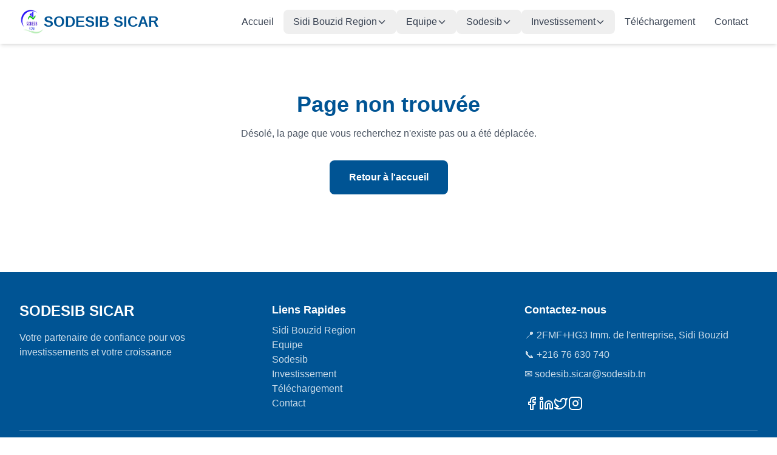

--- FILE ---
content_type: text/html
request_url: http://sodesib-sicar.tn/le-capital-risque/
body_size: 467
content:
<!doctype html>
<html lang="fr">
  <head>
    <meta charset="UTF-8" />
    <link rel="icon" type="image/svg+xml" href="/vite.svg" />
    <meta name="viewport" content="width=device-width, initial-scale=1.0" />
    <meta name="description" content="SODESIB SICAR - Votre partenaire de confiance pour vos investissements et votre croissance" />
    <title>SODESIB SICAR React Firebase CMS</title>
    <meta property="og:title" content="SODESIB SICAR" />
    <meta property="og:description" content="Votre partenaire de confiance pour vos investissements et votre croissance" />
    <meta property="og:image" content="https://bolt.new/static/og_default.png" />
    <meta name="twitter:card" content="summary_large_image" />
    <meta name="twitter:image" content="https://bolt.new/static/og_default.png" />
    <script type="module" crossorigin src="/assets/index-BzRYR0Zk.js"></script>
    <link rel="stylesheet" crossorigin href="/assets/index-DI-NjqMD.css">
  </head>
  <body>
    <div id="root"></div>
  </body>
</html>


--- FILE ---
content_type: text/plain; charset=utf-8
request_url: https://firestore.googleapis.com/google.firestore.v1.Firestore/Listen/channel?VER=8&database=projects%2Fsodesib-sicar%2Fdatabases%2F(default)&RID=4017&CVER=22&X-HTTP-Session-Id=gsessionid&zx=uiqkt4gvyfsa&t=1
body_size: -134
content:
51
[[0,["c","c_Dtgp2Rfcx2AqFSxY0GiA","",8,12,30000]]]
